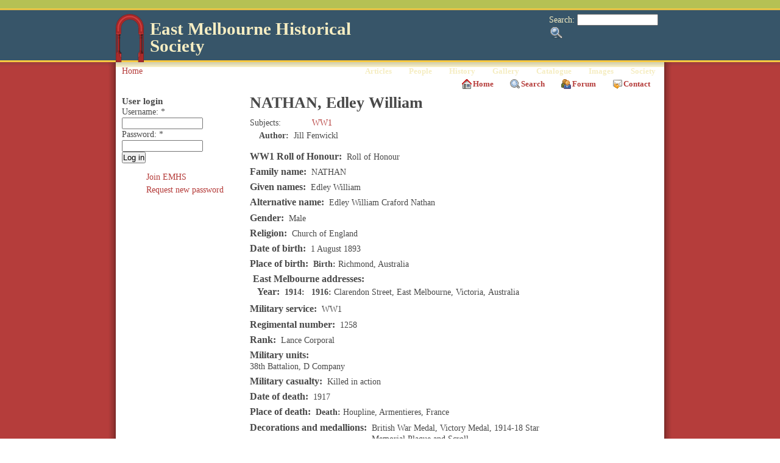

--- FILE ---
content_type: text/html; charset=utf-8
request_url: https://emhs.org.au/biography/nathan/edley_william
body_size: 10199
content:
<!DOCTYPE html PUBLIC "-//W3C//DTD XHTML 1.0 Transitional//EN" "http://www.w3.org/TR/xhtml1/DTD/xhtml1-transitional.dtd">
<html xmlns="http://www.w3.org/1999/xhtml" lang="en" xml:lang="en">
<!-- $Id: page.tpl.php 11 2008-02-21 13:24:51Z bill $ -->
<head>
<meta http-equiv="Content-Type" content="text/html; charset=utf-8" />
  <title>NATHAN, Edley William | East Melbourne Historical Society</title>
  <meta http-equiv="Content-Type" content="text/html; charset=utf-8" />

<!-- Magic Zoom Plus Drupal 6 module version v2.17.2 [v1.6.33:v5.1.16] -->
<script type="text/javascript">window["mgctlbx$Pltm"] = "Drupal 6";</script>
<link type="text/css" href="/sites/all/modules/magiczoomplus/magiczoomplus.css" rel="stylesheet" media="screen" />
<link type="text/css" href="/sites/all/modules/magiczoomplus/magiczoomplus.module.css" rel="stylesheet" media="screen" />
<script type="text/javascript" src="/sites/all/modules/magiczoomplus/magiczoomplus.js"></script>
<script type="text/javascript" src="/sites/all/modules/magiczoomplus/magictoolbox.utils.js"></script>
<script type="text/javascript">
	var mzOptions = {
		'zoomWidth':'100%',
		'zoomHeight':'100%',
		'zoomPosition':'inner',
		'zoomDistance':15,
		'selectorTrigger':'hover',
		'transitionEffect':true,
		'lazyZoom':true,
		'rightClick':false,
		'zoomMode':'zoom',
		'zoomOn':'hover',
		'upscale':true,
		'smoothing':true,
		'variableZoom':true,
		'zoomCaption':'bottom',
		'expand':'fullscreen',
		'expandZoomMode':'zoom',
		'expandZoomOn':'click',
		'expandCaption':true,
		'closeOnClickOutside':true,
		'cssClass':'',
		'hint':'once',
		'textHoverZoomHint':'Hover to zoom',
		'textClickZoomHint':'Click to zoom',
		'textExpandHint':'Click to expand',
		'textBtnClose':'Close',
		'textBtnNext':'Next',
		'textBtnPrev':'Previous'
	}
</script>
<script type="text/javascript">
	var mzMobileOptions = {
		'zoomMode':'zoom',
		'textHoverZoomHint':'Touch to zoom',
		'textClickZoomHint':'Double tap to zoom',
		'textExpandHint':'Tap to expand'
	}
</script>

<script src="https://maps.googleapis.com/maps/api/js?v=3&amp;language=en&amp;sensor=false&amp;key=AIzaSyCHHXj7_krc9Lhk7DM_ppMEhPMiPSi9xo4" type="text/javascript"></script>
<link rel="shortcut icon" href="/sites/all/themes/emhs/images/favicon.ico" type="image/x-icon" />
  
<style type="text/css" media="all">
  @import "/modules/book/book.css?6";
  @import "/modules/node/node.css?6";
  @import "/modules/system/defaults.css?6";
  @import "/modules/system/system.css?6";
  @import "/modules/system/system-menus.css?6";
  @import "/modules/user/user.css?6";
  @import "/sites/all/modules/cck/theme/content-module.css?6";
  @import "/sites/all/modules/ctools/css/ctools.css?6";
  @import "/sites/all/modules/date/date.css?6";
  @import "/sites/all/modules/date/date_popup/themes/datepicker.css?6";
  @import "/sites/all/modules/date/date_popup/themes/jquery.timeentry.css?6";
  @import "/sites/all/modules/filefield/filefield.css?6";
  @import "/sites/all/modules/footnotes/footnotes.css?6";
  @import "/sites/all/modules/google_cse/google_cse.css?6";
  @import "/sites/all/modules/img_assist/img_assist.css?6";
  @import "/sites/all/modules/lightbox2/css/lightbox.css?6";
  @import "/sites/all/modules/sitedoc/sitedoc.css?6";
  @import "/sites/all/modules/upgrade_status/upgrade_assist/upgrade_assist.css?6";
  @import "/modules/forum/forum.css?6";
  @import "/sites/all/modules/cck/modules/fieldgroup/fieldgroup.css?6";
  @import "/sites/all/modules/views/css/views.css?6";
  @import "/sites/all/modules/addtoany/addtoany.css?6";
  @import "/sites/all/modules/print/css/printlinks.css?6";
  @import "/sites/all/modules/gmap/gmap.css?6";
  @import "/sites/all/themes/tapestry/style.css?6";
  @import "/sites/all/themes/tapestry/css/modhome.css?6";
</style>
<style type="text/css" media="all">
  @import "/sites/all/themes/tapestry/css/suckerfish.css?6";
  @import "/sites/all/themes/tapestry/emhs.css?6";
</style>

  <script type="text/javascript" src="/sites/all/modules/jquery_update/replace/jquery.min.js?6"></script>
<script type="text/javascript" src="/misc/drupal.js?6"></script>
<script type="text/javascript" src="/sites/all/modules/ajax_load/ajax_load.js?6"></script>
<script type="text/javascript" src="/sites/all/modules/img_assist/img_assist.js?6"></script>
<script type="text/javascript" src="/sites/all/modules/jquery_plugin/jquery.metadata.min.js?6"></script>
<script type="text/javascript" src="/sites/all/modules/jquery_plugin/jquery.maphilight.min.js?6"></script>
<script type="text/javascript" src="/sites/all/modules/lightbox2/js/lightbox.js?6"></script>
<script type="text/javascript" src="/sites/all/modules/spamspan/spamspan.compressed.js?6"></script>
<script type="text/javascript" src="/sites/all/modules/gmap/js/gmap.js?6"></script>
<script type="text/javascript" src="/sites/all/modules/gmap/js/marker.js?6"></script>
<script type="text/javascript" src="/sites/all/modules/gmap/js/highlight.js?6"></script>
<script type="text/javascript" src="/sites/all/modules/gmap/js/gmap_marker.js?6"></script>
<script type="text/javascript" src="/sites/all/modules/gmap/js/poly.js?6"></script>
<script type="text/javascript" src="/sites/default/misc/gmap/gmap_markers.js?6"></script>
<script type="text/javascript" src="/sites/all/modules/gmap/js/icon.js?6"></script>
<script type="text/javascript" src="/sites/all/modules/gmap/js/markerloader_static.js?6"></script>
<script type="text/javascript">
<!--//--><![CDATA[//><!--
jQuery.extend(Drupal.settings, { "basePath": "/", "lightbox2": { "rtl": 0, "file_path": "/(\\w\\w/)system/files", "default_image": "/sites/all/modules/lightbox2/images/brokenimage.jpg", "border_size": 10, "font_color": "555", "box_color": "fff", "top_position": "", "overlay_opacity": "0.8", "overlay_color": "000", "disable_close_click": 1, "resize_sequence": 0, "resize_speed": 400, "fade_in_speed": 400, "slide_down_speed": 600, "use_alt_layout": 0, "disable_resize": 0, "disable_zoom": 0, "force_show_nav": 0, "show_caption": 1, "loop_items": 1, "node_link_text": "View Image Details", "node_link_target": 0, "image_count": "Image !current of !total", "video_count": "Video !current of !total", "page_count": "Page !current of !total", "lite_press_x_close": "press \x3ca href=\"#\" onclick=\"hideLightbox(); return FALSE;\"\x3e\x3ckbd\x3ex\x3c/kbd\x3e\x3c/a\x3e to close", "download_link_text": "", "enable_login": false, "enable_contact": false, "keys_close": "c x 27", "keys_previous": "p 37", "keys_next": "n 39", "keys_zoom": "z", "keys_play_pause": "32", "display_image_size": "", "image_node_sizes": "()", "trigger_lightbox_classes": "", "trigger_lightbox_group_classes": "", "trigger_slideshow_classes": "", "trigger_lightframe_classes": "", "trigger_lightframe_group_classes": "", "custom_class_handler": 0, "custom_trigger_classes": "", "disable_for_gallery_lists": 1, "disable_for_acidfree_gallery_lists": true, "enable_acidfree_videos": true, "slideshow_interval": 5000, "slideshow_automatic_start": 0, "slideshow_automatic_exit": 1, "show_play_pause": 1, "pause_on_next_click": 0, "pause_on_previous_click": 1, "loop_slides": 0, "iframe_width": 600, "iframe_height": 600, "iframe_border": 1, "enable_video": 0 }, "spamspan": { "m": "spamspan", "u": "u", "d": "d", "h": "h", "t": "t" }, "gmap_markermanager": [  ], "gmap": { "nodemap": { "width": "400px", "height": "400px", "zoom": 15, "maxzoom": "16", "controltype": "Small", "align": "None", "maptype": "Map", "mtc": "standard", "baselayers": { "Map": 1, "Satellite": 1, "Hybrid": 1 }, "styles": { "line_default": [ "0000ff", "5", "45", "", "" ], "poly_default": [ "000000", "3", "25", "ff0000", "45" ], "highlight_color": "" }, "line_colors": [ "#00cc00", "#ff0000", "#0000ff" ], "behavior": { "locpick": false, "nodrag": 0, "nokeyboard": 0, "nomousezoom": 0, "nocontzoom": 0, "autozoom": 1, "dynmarkers": 0, "overview": 0, "collapsehack": 0, "scale": 1, "extramarkerevents": false, "clickableshapes": false, "googlebar": 0, "highlight": 0 }, "markermode": "1", "id": "nodemap", "longitude": "144.983223", "latitude": "-37.812726", "markers": [ { "latitude": "-37.812726", "longitude": "144.983223", "markername": "alt small blue", "offset": 0, "opts": { "title": "1916" } }, { "latitude": "-37.812726", "longitude": "144.983223", "markername": "alt small blue", "offset": 1, "opts": { "title": "1916" } }, { "latitude": "-37.809902", "longitude": "144.992981", "markername": "alt small blue", "offset": 2, "opts": { "title": "Birth" } } ] } }, "CToolsUrlIsAjaxTrusted": { "/biography/nathan/edley_william?destination=node%2F10826": true, "/biography/nathan/edley_william": true } });
//--><!]]>
</script>
<script type="text/javascript">
<!--//--><![CDATA[//><!--
(function ($) {
Drupal.behaviors.jq_maphilight = function(context, settings) {
$.fn.maphilight.defaults = {
fill: true,
fillColor: 'ffffff',
fillOpacity: 0.3,
stroke: true,
strokeColor: 'D51910',
strokeOpacity: 0.7,
strokeWidth: 1,
fade: false,
alwaysOn: false,
neverOn: false,
groupBy: false};
$('img[usemap]').maphilight();
}})(jQuery);
//--><!]]>
</script>
<script type="text/javascript">
<!--//--><![CDATA[//><!--
var a2a_config=a2a_config||{},da2a={done:false,html_done:false,script_ready:false,script_load:function(){var a=document.createElement('script'),s=document.getElementsByTagName('script')[0];a.type='text/javascript';a.async=true;a.src='https://static.addtoany.com/menu/page.js';s.parentNode.insertBefore(a,s);da2a.script_load=function(){};},script_onready:function(){da2a.script_ready=true;if(da2a.html_done)da2a.init();},init:function(){for(var i=0,el,target,targets=da2a.targets,length=targets.length;i<length;i++){el=document.getElementById('da2a_'+(i+1));target=targets[i];a2a_config.linkname=target.title;a2a_config.linkurl=target.url;if(el)a2a.init('page',{target:el});da2a.done=true;}}};a2a_config.tracking_callback=['ready',da2a.script_onready];var a2a_config = a2a_config || {};
a2a_config.num_services = 6;
a2a_config.prioritize = ["facebook", "twitter", "linkedin", "connotea", "delicious", "google_bookmarks"];
a2a_config.orientation = "up";
a2a_config.track_links = 'ga';
a2a_config.no_3p = 1;

//--><!]]>
</script>
  <style type="text/css" media="print">@import "/sites/all/themes/tapestry/print.css";</style>
  <script type="text/javascript"> </script>
	<style type="text/css">
		#banner, #container, #headercontainer, #header-region-container, #footer-region-container, #suckerfish-container { 
			width: 900px;
		}
		#page-right, #round-right {
			width: 924px;
		}
        #sidebar-left {
			width: 0px;
		}

        #sidebar-right {
			width: 0px;
		}
        #sidebar-outside {
			width: 210px;
		}
		#inside-content {
			width: 690px;
		}
		#mainContent { 
			width: 670px;
			padding-left: 10px;
			padding-right: 10px;
		}
		#round-container { 
			width: 862px;
		}
	</style>

	<style type="text/css">
		body {
			font-family : Georgia, "Times New Roman", Times, serif;
		}
	</style>


<!--[if lte IE 6]>
<style type="text/css" media="all">@import "/sites/all/themes/tapestry/css/ie6.css";</style>
<![endif]-->


<style type="text/css" media="all">@import "/sites/all/themes/tapestry/css/icons.css";</style>


<script type="text/javascript" src="https://emhs.org.au/sites/all/themes/tapestry/js/pickstyle.js"></script>
<script type="text/javascript" src="https://emhs.org.au/sites/all/themes/tapestry/js/pickicons.js"></script>

</head>

<body>
  <div id="leaderboard">
    </div>

  <div id="header">
   <div id="headercontainer" class="clear-block">
          <div class="site-logo">
        <a href="/" title="Home"><img src="/sites/all/themes/emhs/images/logo_red.png" alt="Home" /></a>
      </div>
	    <form action="/biography/nathan/edley_william"  accept-charset="UTF-8" method="post" id="search-theme-form">
<div><div id="search" class="container-inline">
  <div class="form-item" id="edit-search-theme-form-1-wrapper">
 <label for="edit-search-theme-form-1">Search: </label>
 <input type="text" maxlength="128" name="search_theme_form" id="edit-search-theme-form-1" size="15" value="" title="Enter the terms you wish to search for." class="form-text" />
</div>
<input type="submit" name="op" id="edit-submit-1" value="Search"  class="form-submit" />
<input type="hidden" name="form_build_id" id="form-aucuBWM5qwAjrScqmXwaUDbgvxLfubRA8y2RMrug1oA" value="form-aucuBWM5qwAjrScqmXwaUDbgvxLfubRA8y2RMrug1oA"  />
<input type="hidden" name="form_id" id="edit-search-theme-form" value="search_theme_form"  />
</div>

</div></form>
      
          <h1 class='site-name'><a href="/" title="Home">East Melbourne Historical Society</a></h1>
        		

    <div class="clear-block" style="line-height:0;"></div>
  <div id="suckerfish-container"><div id="suckerfishmenu"><div id="block-menu-menu-drop-down-menu" class="block block-menu unstyled-block">

  <h2>Drop-down menu</h2>

  <div class="content"><ul class="menu"><li class="leaf first item-articles"><a href="/articles">Articles</a></li>
<li class="expanded item-people"><a href="/people" title="">People</a><ul class="menu"><li class="leaf first item-notable_women"><a href="/biographies/notable_women" title="Notable Women of East Melbourne">Notable Women</a></li>
<li class="leaf item-ww1_soldiers_and_nurses"><a href="/people/ww1" title="WW1 servicemen and women">WW1 soldiers and nurses</a></li>
<li class="leaf last item-ww1_nurses"><a href="/people/ww1/nurses" title="WW1 servicemen and women">WW1 nurses</a></li>
</ul></li>
<li class="expanded item-history"><a href="/history" title="History of East Melbourne">History</a><ul class="menu"><li class="leaf first item-milestones"><a href="/history/milestones" title="Milestones">Milestones</a></li>
<li class="collapsed item-buildings"><a href="/history/building_histories" title="Building history database">Buildings</a></li>
<li class="leaf item-community"><a href="/history/community" title="Stories">Community</a></li>
<li class="leaf last item-people"><a href="/history/people" title="People of East Melbourne">People</a></li>
</ul></li>
<li class="expanded item-gallery"><a href="/gallery" title="Pictures of East Melbourne">Gallery</a><ul class="menu"><li class="leaf first item-maps"><a href="/gallery/maps" title="Maps of East Melbourne">Maps</a></li>
<li class="leaf item-mmbw_plans"><a href="/gallery/mmbw_plans" title="MMBW Plans of East Melbourne 1895-1900">MMBW plans</a></li>
<li class="leaf item-abortion_battles"><a href="/gallery/abortion_battles" title="The fight to legalise abortion in Victoria">Abortion battles</a></li>
<li class="leaf item-bishopscourt"><a href="/gallery/bishopscourt" title="Bishopscourt at the time of Archbishop Frank Woods">Bishopscourt</a></li>
<li class="leaf item-bishopscourt_garden"><a href="/gallery/bishopscourt_garden" title="From Helen Page&#039;s album">Bishopscourt garden</a></li>
<li class="leaf item-bomb_shelter"><a href="/gallery/bomb_shelter" title="WW2 bomb shelter in East Melbourne">Bomb shelter</a></li>
<li class="leaf item-buildings"><a href="/gallery/buildings" title="Buildings in East Melbourne">Buildings</a></li>
<li class="leaf item-cairns_memorial_church"><a href="/gallery/cairns_memorial_church" title="Dr Adam Cairns and Cairns Memorial Church">Cairns Memorial Church</a></li>
<li class="leaf item-early_melbourne"><a href="/gallery/early_melbourne" title="Foundation of Melbourne and East Melbourne">Early Melbourne</a></li>
<li class="leaf item-football"><a href="/gallery/football" title="History of Australian Rules Football">Football</a></li>
<li class="leaf item-jean_campbell"><a href="/gallery/jean_campbell" title="Novelist Jean McNeil Campbell">Jean Campbell</a></li>
<li class="leaf item-lanes"><a href="/gallery/lanes" title="Lanes of East Melbourne">Lanes</a></li>
<li class="expanded item-margaret_mclean"><a href="/gallery/margaret_mclean" title="Margaret McLean and women&#039;s suffrage">Margaret McLean</a><ul class="menu"><li class="leaf first item-family_and_home"><a href="/gallery/margaret_mclean/family_and_home" title="McLean family and Torloisk">Family and home</a></li>
<li class="leaf item-female_suffrage"><a href="/gallery/margaret_mclean/female_suffrage" title="Margaret McLean and the suffrage petition">Female suffrage</a></li>
<li class="leaf item-clippings_-_australia"><a href="/gallery/margaret_mclean/clippings_-_australia" title="Women&#039;s suffrage in Australia">Clippings - Australia</a></li>
<li class="leaf item-clippings_-_britain"><a href="/gallery/margaret_mclean/clippings_-_britain" title="Women&#039;s suffrage in Great Britain">Clippings - Britain</a></li>
<li class="leaf last item-clippings_-_usa"><a href="/gallery/margaret_mclean/clippings_-_usa" title="Women&#039;s suffrage in the USA">Clippings - USA</a></li>
</ul></li>
<li class="leaf item-personalities"><a href="/gallery/people" title="People of East Melbourne">Personalities</a></li>
<li class="expanded item-yarra_park"><a href="/gallery/yarra_park" title="History of Yarra Park">Yarra Park</a><ul class="menu"><li class="leaf first item-history"><a href="/gallery/yarra_park/history" title="Pictorial History of Yarra Park">History</a></li>
<li class="leaf last item-desecration"><a href="/gallery/yarra_park/desecration" title="Devastation of Historic Yarra Park">Desecration</a></li>
</ul></li>
<li class="leaf last item-yarra_river"><a href="/gallery/yarra_river" title="History of the Yarra River">Yarra River</a></li>
</ul></li>
<li class="expanded item-catalogue"><a href="/catalogue" title="East Melbourne Historical Society Catalogue">Catalogue</a><ul class="menu"><li class="leaf first item-browse_and_search"><a href="/catalogue" title="Browse and Search the EMHS Catalogue">Browse and Search</a></li>
<li class="leaf item-catalogue_table_view"><a href="/catalogue/table_view" title="Catalogue table view">Catalogue table view</a></li>
<li class="leaf last item-site_images"><a href="/images" title="Browse all site images">Site images</a></li>
</ul></li>
<li class="leaf item-images"><a href="/images" title="Browse all images on the site">Images</a></li>
<li class="expanded last item-society"><a href="/society" title="Society">Society</a><ul class="menu"><li class="leaf first item-activities"><a href="/society/activities" title="Activities">Activities</a></li>
<li class="leaf item-newsletters"><a href="/society/newsletters" title="Archive of EHMS Newsletters">Newsletters</a></li>
<li class="expanded item-tributes"><a href="/tributes">Tributes</a><ul class="menu"><li class="leaf first item-john_barrie_wykes"><a href="/tributes/wykes/john_barrie" title="In Memoriam - John Barrie Wykes">John Barrie Wykes</a></li>
<li class="leaf last item-wynne_mcgrath"><a href="/tributes/mcgrath/wynne" title="In Memoriam Wynne McGrath">Wynne McGrath</a></li>
</ul></li>
<li class="expanded item-publications"><a href="/society/publications" title="Publications of the East Melbourne Historical Society">Publications</a><ul class="menu"><li class="leaf first item-heritage_matters"><a href="/society/publications/heritage_matters" title="Heritage Matters: Seventy Years of the East Melbourne Group 1953-2023">Heritage Matters</a></li>
<li class="leaf last item-what&#039;s_in_a_name"><a href="/society/publications/whats_name_lanes_east_melbourne" title="What&#039;s in a Name? The Lanes of East Melbourne">What&#039;s in a Name</a></li>
</ul></li>
<li class="leaf last item-about"><a href="/society/about_east_melbourne_historical_society" title="About the East Melbourne Historical Society">About</a></li>
</ul></li>
</ul></div>
</div>
</div></div>
     </div>
  </div>
  <div id="header-bottom" class="clear-block"></div>
  
  
<div id="outer-container">
<div id="page-right">
<div id="page-left">

         
  <div id="container">


                            <div id="breadcrumb">
               <div class="breadcrumb"><a href="/">Home</a></div>			 </div>
               
        <div id="primary"> <ul class="menu"><ul class="menu"><li class="leaf first item-home"><a href="/" title="Home page">Home</a></li>
<li class="leaf item-search"><a href="/search" title="">Search</a></li>
<li class="leaf item-forum"><a href="/forum" title="Discussion forums">Forum</a></li>
<li class="leaf last item-contact"><a href="/contact" title="Contact the East Melbourne Historical Society">Contact</a></li>
</ul></ul> </div>
    <div class="clear-block"></div>

<div id="inside-content">

              <div class="clear-block">
	  <div id="mainContent">
      


        <h1 class="title">NATHAN, Edley William</h1>
        <div class="tabs"></div>
                        <div id="node-10826" class="node clear-block">



  <div class="meta">
  
  <div class="view view-inline-street-addresses view-id-inline_street_addresses view-display-id-block_1 inline-street-addresses view-dom-id-025d4307b1b33f711743af1250d5444d">
    
  
  
  
  
  
  
  
  
</div><div class="view view-taxonomy-links-vocab-build-names view-id-taxonomy_links_vocab_build_names view-display-id-block_1 taxonomy-links-vocab-terms view-dom-id-1b3f05e55834a5c87afbe60b82ab5abf">
    
  
  
  
  
  
  
  
  
</div><div class="view view-taxonomy-links-vocab-surnames view-id-taxonomy_links_vocab_surnames view-display-id-block_1 taxonomy-links-vocab-terms view-dom-id-de6ee56bacaa1cb381a53cbd2ed1aea4">
    
  
  
  
  
  
  
  
  
</div><div class="view view-taxonomy-links-vocab-subjects view-id-taxonomy_links_vocab_subjects view-display-id-block_1 taxonomy-links-vocab-terms view-dom-id-f134c35880ecf3090215e79a85a7eda7">
    
  
  
      <div class="view-content">
      <div class="item-list">      <h3>Subjects</h3>
    <ul>          <li class="views-row views-row-1 views-row-odd views-row-first views-row-last">  
  <span class="views-field views-field-name-1">        <span class="field-content"><a href="/taxonomy/term/10089">WW1</a></span>  </span></li>
      </ul></div>    </div>
  
  
  
  
  
  
</div><div class="view view-taxonomy-links-vocab-topics view-id-taxonomy_links_vocab_topics view-display-id-block_1 taxonomy-links-vocab-terms view-dom-id-32854d7e083d4b8a27aa1305282ee6b0">
    
  
  
  
  
  
  
  
  
</div><div class="view view-taxonomy-links-vocab-decade view-id-taxonomy_links_vocab_decade view-display-id-block_1 taxonomy-links-vocab-terms view-dom-id-ff3038fa022fa1f190b99529e876e9bc">
    
  
  
  
  
  
  
  
  
</div>  </div>

  <div class="content">
    <fieldset class="fieldgroup group-people-authoring"><div class="field field-type-text field-field-people-author">
    <div class="field-items">
            <div class="field-item odd">
                      <div class="field-label-inline-first">
              Author:&nbsp;</div>
                    Jill Fenwickl        </div>
        </div>
</div>
</fieldset>
<div class="field field-type-text field-field-honour-roll">
    <div class="field-items">
            <div class="field-item odd">
                      <div class="field-label-inline-first">
              WW1 Roll of Honour:&nbsp;</div>
                    Roll of Honour        </div>
        </div>
</div>
<div class="field field-type-text field-field-family-name">
    <div class="field-items">
            <div class="field-item odd">
                      <div class="field-label-inline-first">
              Family name:&nbsp;</div>
                    NATHAN        </div>
        </div>
</div>
<div class="field field-type-text field-field-given-names">
    <div class="field-items">
            <div class="field-item odd">
                      <div class="field-label-inline-first">
              Given names:&nbsp;</div>
                    Edley William        </div>
        </div>
</div>
<div class="field field-type-text field-field-alternative-name">
    <div class="field-items">
            <div class="field-item odd">
                      <div class="field-label-inline-first">
              Alternative name:&nbsp;</div>
                    Edley William Craford Nathan        </div>
        </div>
</div>
<div class="field field-type-text field-field-gender">
    <div class="field-items">
            <div class="field-item odd">
                      <div class="field-label-inline-first">
              Gender:&nbsp;</div>
                    Male        </div>
        </div>
</div>
<div class="field field-type-text field-field-religion">
    <div class="field-items">
            <div class="field-item odd">
                      <div class="field-label-inline-first">
              Religion:&nbsp;</div>
                    Church of England        </div>
        </div>
</div>
<div class="field field-type-date field-field-birth-date">
    <div class="field-items">
            <div class="field-item odd">
                      <div class="field-label-inline-first">
              Date of birth:&nbsp;</div>
                    <span class="date-display-single">1 August 1893</span>        </div>
        </div>
</div>
<div class="field field-type-location field-field-birth-place">
    <div class="field-items">
            <div class="field-item odd">
                      <div class="field-label-inline-first">
              Place of birth:&nbsp;</div>
                    <div class="location vcard">
  <div class="adr">
          <span class="fn">Birth</span>
        <span class="locality">Richmond</span><div class="country-name">, Australia</div>                                       <span class="geo"><abbr class="latitude" title="-37.809902">37° 48' 35.6472" S</abbr>, <abbr class="longitude" title="144.992981">144° 59' 34.7316" E</abbr></span>
            </div>
  </div>
        </div>
        </div>
</div>
<fieldset class="fieldgroup group-address"><legend>East Melbourne addresses</legend><div class="field field-type-date field-field-address-year">
    <div class="field-items">
            <div class="field-item odd">
                      <div class="field-label-inline-first">
              Year:&nbsp;</div>
                    <span class="date-display-single">1914</span>        </div>
        </div>
</div>
<div class="field field-type-location field-field-address">
    <div class="field-items">
            <div class="field-item odd">
                    <div class="location vcard">
  <div class="adr">
          <span class="fn">1916</span>
        <div class="street-address">Clarendon Street</div>, <span class="locality">East Melbourne</span>, <span class="region">Victoria</span><div class="country-name">, Australia</div>                                       <span class="geo"><abbr class="latitude" title="-37.812726">37° 48' 45.8136" S</abbr>, <abbr class="longitude" title="144.983223">144° 58' 59.6028" E</abbr></span>
            </div>
  </div>
        </div>
        </div>
</div>
</fieldset>
<div class="field field-type-text field-field-military-service">
    <div class="field-items">
            <div class="field-item odd">
                      <div class="field-label-inline-first">
              Military service:&nbsp;</div>
                    WW1        </div>
        </div>
</div>
<div class="field field-type-text field-field-military-service-number">
    <div class="field-items">
            <div class="field-item odd">
                      <div class="field-label-inline-first">
              Regimental number:&nbsp;</div>
                    1258        </div>
        </div>
</div>
<div class="field field-type-text field-field-military-rank">
    <div class="field-items">
            <div class="field-item odd">
                      <div class="field-label-inline-first">
              Rank:&nbsp;</div>
                    Lance Corporal        </div>
        </div>
</div>
<div class="field field-type-text field-field-military-unit">
      <div class="field-label">Military units:&nbsp;</div>
    <div class="field-items">
            <div class="field-item odd">
                    38th Battalion, D Company        </div>
        </div>
</div>
<div class="field field-type-text field-field-military-casualty">
    <div class="field-items">
            <div class="field-item odd">
                      <div class="field-label-inline-first">
              Military casualty:&nbsp;</div>
                    Killed in action        </div>
        </div>
</div>
<div class="field field-type-date field-field-death-date">
    <div class="field-items">
            <div class="field-item odd">
                      <div class="field-label-inline-first">
              Date of death:&nbsp;</div>
                    <span class="date-display-single">1917</span>        </div>
        </div>
</div>
<div class="field field-type-location field-field-death-place">
    <div class="field-items">
            <div class="field-item odd">
                      <div class="field-label-inline-first">
              Place of death:&nbsp;</div>
                    <div class="location vcard">
  <div class="adr">
          <span class="fn">Death</span>
        <span class="locality">Houpline, Armentieres</span><div class="country-name">, France</div>                                     </div>
  </div>
        </div>
        </div>
</div>
<div class="field field-type-text field-field-decorations">
    <div class="field-items">
            <div class="field-item odd">
                      <div class="field-label-inline-first">
              Decorations and medallions:&nbsp;</div>
                    British War Medal, Victory Medal, 1914-18 Star        </div>
              <div class="field-item even">
                      <div class="field-label-inline">
              Decorations and medallions:&nbsp;</div>
                    Memorial Plaque and Scroll        </div>
        </div>
</div>
<div class="field field-type-text field-field-biographical-notes">
      <div class="field-label">Biographical notes:&nbsp;</div>
    <div class="field-items">
            <div class="field-item odd">
                    <p>Edley William Nathan enlisted on 3 February, 1916. He was the younger son of &nbsp;Simeon and Emma (nee Aplin) Nathan, and he one brother, Harold, and three sisters, Eliza, Lilian and Stella. His father appears to be the owner of Paterson&#39;s Pty Ltd. Complete Home Furnishers of 152-154 Bourke St., Melbourne, a store which burnt down in 1929. Edley Nathan was a salesman, living in Clrendon St, East Melbourne, and most probably worked for his father.</p>
<p>He was sent for training to Bendigo on 6 June, 1916, and attached to D Company, 38th Battalion. They embarked from Melbourne on HMAT&nbsp;<em>Runic&nbsp;</em>A54 on 20 June, docking at Plymouth, England, on 10 August. From here, they were sent to Lark Hill for further training. and on 24 September, Edley Nathan was admitted to hospitla, suffering from measles. he was discharged from the 10 Field Ambulance at Lark Hill on 14 October and on 22 November, the battalion was sent overseas to France. They moved into the front line trenches on 1 December, 1916,in bitter winter weather and spent the next months raiding enemy trenches. Again, Edley Nathan became ill. On his service record it gives his illness as &#39;teacheitis&#39;, but it is more probably tracheitis, an upper respiratory illness, characterised by high temperatures, a hacking cough aand a &#39;crowing sound on inhaling&#39;. He was first sent to the No. 2 Australian Casualty Clearing Station on 9 December, then moved on 18 December to the 7th General Hospital before moving again on 23 December to the Canadian Casualty Clearing Station.&nbsp;</p>
<p>Edley Nathan rejoined his battalion on 12 January, 1917. On 26 January, he was made temporary Coropral, then Lance Corporal on 23 February. he was killed in action at Armentieres on 22 April, 1917.</p>
<p>A number of soldiers gave evidence in writing of his fate to the Board of Enquiry. Sergeant Rook, 1293, 38th Battalion, 13/8/1917:&nbsp;<em>I was in the same Coy. and I helped to pick up his remains at Houpline. He was buried at Bon Jean Cemetery at Erquingham, a suburb of Armentieres. he was a Corporal in the same platoon and we were great pals. There was no physical property found on his remains. He was very popular with all.</em></p>
<p>Private T.A. Green 1845, 38th Battalion 17/8/1917:&nbsp;<em>We were holding the line at Armentieres in April. Nathan was in an isolated position on Q7 Gap Houp lines. A &#39;Hinren (?) Werfer&#39; &nbsp;landed practically on top of him. He was buried in the Rue Sadi Carnot Cemetery by Chaplain Best. I was fond of Nathan and asked the Chaplain about him. Nathan belonged to D Coy., XV PLatoon. He came from St. Kilda.</em></p>
<p>Private J.A. Lees 2592, 23/8/ 1917 :&nbsp;<em>... he was blown to pieces at Houp Lines on April 20, 1917. The remains were gathered up and buried</em>&nbsp;. S<em>tretcher Bearer S. Gode of 36th battalion went out and collected the remains.</em></p>
<p><span>He was also remembered at home in three notices from The Argus. The first was from his father on Monday, 7 May, on p.1:&nbsp;</span><em>Nathan: Killed in action on 20th April, Corp. Edley William, younger son of Simeon and Emma Nathan, brother of Mrs. E. Burbrick, Mrs. D.S. Bain, Harold and Stella. (Inserted by Simeon Nathan, Oriental Hotel, Collins St., Melbourne)</em></p>
<p>The second was on Saturday, 12 May, 1917, p. 13:&nbsp;<em>On 20th April, 1917, killed in action in France, Corporal Edley W. Nathan. One of the best. For King and country - (inserted by the employees, of Paterson&#39;s Pty. Ltd., 173 Smith St., Fitzroy.)&nbsp;</em></p>
<p>The third notice granted probate of Edley Nathan&#39;s estate to Simeon Nathan and was placed on Saturday, 29 September, 1917.</p>
<p>Edley Nathan was buried at Cite Bon Jean Military Cemetery, Armentieres, Lille, Pas de Nord Calais, France. He is remembered in the Roll of Honour Cards 145 and on Panel 130 in the Commemorative Area of the Australian War Museum.He was twenty three years old.</p>
        </div>
        </div>
</div>
<div class="field field-type-text field-field-attribution">
      <div class="field-label">Acknowledgments:&nbsp;</div>
    <div class="field-items">
            <div class="field-item odd">
                    <p>Australian War Museum Embarkation Roll, Unit History 38th battalion, Red Cross Files, Roll of Honour</p>
<p>Australian Nataional Archive, Service Record</p>
<p>Trove: The Argus newspaper Monday 7 May, 1917, p.1; Saturday 12 May, 1917, p. 13; Saturday 29 September, 1917, Probate Notice to Simeon Nathan</p>
        </div>
        </div>
</div>
  </div>

  <div class="node-location-block">
<div class="field-label">Location map:</div>
<div class="content"><div style="width: 400px; height: 400px;" id="gmap-nodemap-gmap0" class="gmap-control gmap-gmap gmap gmap-map gmap-nodemap-gmap">Javascript is required to view this map.</div></div>
</div>

  <ul class="links inline"><li class="statistics_counter first"><span>3451 reads</span></li>
<li class="addtoany"><span>
		<a class="da2a_button" href="http://www.addtoany.com/share_save?linkurl=https%3A%2F%2Femhs.org.au%2Fbiography%2Fnathan%2Fedley_william&amp;linkname=NATHAN%2C%20Edley%20William" id="da2a_1"><img src="/sites/all/modules/addtoany/images/share_16_16.png" width="16" height="16" alt="Share this"/></a>
		<script type="text/javascript">
<!--//--><![CDATA[//><!--
da2a.script_load();
//--><!]]>
</script>
		</span></li>
<li class="print_html"><a href="/print/10826" title="Display a printer-friendly version of this page." class="print-page" rel="nofollow"><img src="/sites/all/modules/print/icons/print_icon.gif" alt="Print" title="Print" width="16" height="16" class="print-icon print-icon-margin" />Print</a></li>
<li class="print_mail last"><a href="/printmail/10826" title="Send this page by email." class="print-mail" rel="nofollow"><img src="/sites/all/modules/print/icons/mail_icon.gif" alt="Email" title="Email" width="16" height="16" class="print-icon print-icon-margin" />Email</a></li>
</ul>
  <div class="clear-node"></div>

</div>

	<!-- end #mainContent --></div>
</div>



</div> <!-- /inside-content -->
<div id="sidebar-outside"><div id="block-user-0" class="block block-user unstyled-block">

  <h2>User login</h2>

  <div class="content"><form action="/biography/nathan/edley_william?destination=node%2F10826"  accept-charset="UTF-8" method="post" id="user-login-form">
<div><div class="form-item" id="edit-name-wrapper">
 <label for="edit-name">Username: <span class="form-required" title="This field is required.">*</span></label>
 <input type="text" maxlength="60" name="name" id="edit-name" size="15" value="" class="form-text required" />
</div>
<div class="form-item" id="edit-pass-wrapper">
 <label for="edit-pass">Password: <span class="form-required" title="This field is required.">*</span></label>
 <input type="password" name="pass" id="edit-pass"  maxlength="60"  size="15"  class="form-text required" />
</div>
<input type="submit" name="op" id="edit-submit" value="Log in"  class="form-submit" />
<div class="item-list"><ul><li class="first"><a href="/user/register" title="Join the East Melbourne Historical Society.">Join EMHS</a></li>
<li class="last"><a href="/user/password" title="Request new password via e-mail.">Request new password</a></li>
</ul></div><input type="hidden" name="form_build_id" id="form-0nFVg9qi3VpgI0ADXCgYDVQ_c6YMgCqla9_MxMve7rM" value="form-0nFVg9qi3VpgI0ADXCgYDVQ_c6YMgCqla9_MxMve7rM"  />
<input type="hidden" name="form_id" id="edit-user-login-block" value="user_login_block"  />

</div></form>
</div>
</div>
</div>
<div class="clear-block" style="clear: both;"></div>
<div class="page-bottom clear-block"></div>


  <div id="trailerboard">
  <div id="footer">
                         <div id="footer-region-container" class="clear-block">
    <div id="footer-region" class="clear-block">
                                                                <div id="footer-center" class="width99"><div id="block-menu-secondary-links" class="block block-menu unstyled-block">


  <div class="content"><ul class="menu"><li class="leaf first item-privacy"><a href="/privacy" title="Privacy Policy">Privacy</a></li>
<li class="leaf item-membership"><a href="/user/register" title="Apply for Membership">Membership</a></li>
<li class="leaf item-about"><a href="/society/about_east_melbourne_historical_society" title="About the East Melbourne Historical Society">About</a></li>
<li class="leaf item-contact"><a href="/contact" title="Contact the East Melbourne Historical Society">Contact</a></li>
<li class="leaf last item-guidelines"><a href="/guidelines" title="Guidelines for Authors">Guidelines</a></li>
</ul></div>
</div>
</div>
                                                        </div>
    <!-- /footer-region -->
        </div>
        <!-- /footer-region-container -->
            <!-- end #footer --></div>

  </div>

<!-- end #container --></div>
</div></div>

<div id="round-right">
<div id="round-left">
<div id="round-container">
</div></div></div>

</div>

<script type="text/javascript" src="/sites/all/modules/google_cse/google_cse.js?6"></script>
<script type="text/javascript">
<!--//--><![CDATA[//><!--
jQuery.extend(Drupal.settings, { "googleCSE": { "language": "en" } });
//--><!]]>
</script>
<script type="text/javascript">
<!--//--><![CDATA[//><!--
da2a.targets=[
{title:'NATHAN, Edley William',url:'https://emhs.org.au/biography/nathan/edley_william'}];
da2a.html_done=true;if(da2a.script_ready&&!da2a.done)da2a.init();da2a.script_load();
//--><!]]>
</script>
</body>
</html>


--- FILE ---
content_type: text/css
request_url: https://emhs.org.au/sites/all/themes/tapestry/emhs.css?6
body_size: 23548
content:
/* Custom css file for Tapestry "Modern Home" theme */

/* Note fix .content in three places below */

/*Fix firefox peculiarity:*/

a {outline: none;}

/* To modify icons amend tapestry/css/icon.css */

@import url(http://fonts.googleapis.com/css?family=Open+Sans:regular,italic,700,700italic);

body  {
	font-family: Georgia,"Times New Roman",Times,serif;
}

/* Change body and heading colours from black to grey. And get background colours right.*/

body {
  color: #494949;
  background: #FFFFFF;
}

#container {
  background-color: #ffffff;
}

#mainContrent:after {
  content: "";
  display: table;
  clear: both;
}

/*fix this see line   */

.content {
  width: 100%;
}

h4 {
  margin: 0.5em 0;
}

legend {
  margin-top: 1em;
  font-weight: bold;
  font-size: 1.1em;
}

/* Minimum height for footer */
#footer {
  min-height: 2em;
}

/* secondary links for footer in-line */

#block-menu-secondary-links {
  text-align: center;
  padding: 8px;
  padding-bottom: 2px;
}

#block-menu-secondary-links .content {
  text-align: center;
}

#block-menu-secondary-links .content .menu {
  padding: 0.5em 0.5em 0 0.5em;
  text-align: center;
}

#block-menu-secondary-links .content .menu li {
  border-left: 1px solid #888888;
  padding: 0pt 0.4em 0pt 1.0em;
  display: inline;
  list-style-type: none;
}

#block-menu-secondary-links .content .menu li.first {
  border: none;
}

.secondary-links {
  font-size: 1.0em;
}

#block-menu-secondary-links a,
#block-menu-secondary-links a:link,
#block-menu-secondary-links a:visited,
#block-menu-secondary-links a:hover,
#block-menu-secondary-links .links {
  font-weight: normal;
}

/* Get rid of Tapestry icons and fix sizes and margins */
/* Also add or subtract icons in tapestry/css/icons.css */

blockquote {
  background: none;
  color: #494949;
  font-size: 100%;
  line-height: 100%;
  margin: 10px 40px 10px 40px;
  padding: 0;
}

.sticky {
  border-bottom: none;
}

/* Reformat login block links */

#user-login-form .item-list ul {
  text-align: left;
  margin-top: 1em;
  margin-left: 0;
}

#user-login-form .item-list ul li {
  list-style: none;
  text-align: left;
  margin-left: 0;
}

#user-login-form .item-list ul li.first {
  margin-top: 0.5em;
}

/* Apply heading look-alikes in user registration form */

form#user-register fieldset {
  margin-top: 1em;
}

form#user-register legend {
  font-size: 110%;
  font-weight: bold;
}

/* Reformat site name */

h1.site-name {
  display: block;
  width: 425px;
  line-height: 100%;
}

h1.site-name a:hover {
    text-decoration: none;
}

/* Image assist embedded images and captions */



/* Inserted IMCE images */

img.image-right {
  display: block;
  float: right;
  margin: 5px 0 5px 5px;
}

img.image-left {
  display: block;
  float: left;
  margin: 5px 10px 5px 0;
}

img.image-clear-right {
  display: block;
  float: left;
  clear: right;
  margin: 5px 10px 5px 0;
}

/* Improve spacings between items */

#footer-message {
  padding-top: 1em;
}

/*fix this   */
.content {
  margin-top: 0;
  margin-bottom: 0.5em;
}

.field-field-attribution {
  margin-top: 1em;
}

fieldset {
  margin-bottom: 0.5em;
  padding: 0.2em;
}

/*Modify Tapestry pager spacing*/

.pager li a.link {
  color: #B53D3B;
}

.pager strong, .pager a, .pager a:link, .pager a:visited {
  background-color: #FFFFFF;
  border: none;
}

.pager strong, .pager a, .pager a:link, .pager a:visited {
  font-weight:bold;
  margin:0 0.15em;
}

.pager a:hover {
  text-decoration: underline;
  color: #B53D3B;
}

.pager a, .pager strong.pager-current {
  padding:0.4em 0.2em 0.2em;
}

.pager li a:link, .pager li a.link {
  color: #B53D3B;
}

.item-list ul.pager {
  margin-top: 1em;
  text-align: left;
}

.item-list .pager li {
  padding: 0.2em;
}

.item-list ul li {
  margin: 0 0 0.25em 0.5em;
}

/*Custom pager*/

.clear-custom-pager {
  height: 0.5em;
  clear: both;
  width: 850px;
}

.custom-pager-div {
  margin-top: 0;
  margin-bottom: 0;
}

.content .custom-pager {
  margin-top: 0;
  margin-bottom: 0;
}

ul.custom-pager {
  width: 95%;
}

ul.custom-pager li {
  text-align: left;
  width: 19%;
}

/*  Put left and right double angle quotes before and after the first and last custom pager links respectively.
CSS cannot deal with html entities but requires escaped unicode in the form below.
\00a0 = &nbsp;
\00ab = &laquo;
\00bb = &raquo;
See: http://www.evotech.net/blog/2007/04/named-html-entities-in-numeric-order/
*/

ul.custom-pager li.first a:before {
  content: "\00ab\00a0";
}

ul.custom-pager li.last a:after {
  content: "\00a0\00bb";
}

/*Use this class for elements in FCKeditor body to hide text.*/
/*Defined in sites/all/themes/tapestry/fckstyles.xml*/
/*So that style is visible in pull down modify sites/all/themes/tapestry/fckeditor_style.css*/

.hidden {
  display: none;
}

/* Activity node and view displays */

.field-field-entry-fee .field-label,
.field-field-presenter .field-label {
  font-size: 1em;
  font-weight: normal;
  display: inline;
  margin-left: 0;
  margin-right: 0;
}

.field-field-presenter .field-items{
  display: inline;
  margin-left: 0;
  margin-right: 0;
}

.field-field-presenter .field-items .field-item {
  /*display: inline;*/
  margin-left: 0;
  margin-right: 3em;
}

.field-field-presenter .field-item {
  font-size: 1.2em;
  font-weight: bold;
}

.views-field-field-presenter-value .views-label-field-presenter-value {
  display: inline;
}

.views-field-field-presenter-value .field-content {
  display: inline;
}

.field-field-start, .field-field-finish {
  display: inline;
  margin-left: 0;
  margin-right: 0;
}

.field-field-start .field-label, .field-field-finish .field-label {
  font-size: 1em;
  font-weight: normal;
  display: inline;
  margin-left: 0;
  margin-right: 0;
}

.field-field-start .field-items, .field-field-finish .field-items {
  display: inline;
  margin-left: 0;
  margin-right: 0;
}

.field-field-start .field-items .field-item, .field-field-finish .field-items .field-item {
  display: inline;
  margin-left: 0;
  margin-right: 3em;
}

.field-field-start span.date-display-single {
  font-weight: bold;
}

/*.field-field-location-0 {
  margin-top: 1em;
  margin-bottom: 1em;
}*/

.field-field-location-0 .field-label {
  font-size: 1em;
  font-weight: normal;
  display: inline;
  margin-left: 0;
  margin-right: 0;
}

.field-field-location-0 .field-items {
  display: inline;
  margin-left: 0;
  margin-right: 0;
}

.field-field-location-0 .field-items .field-item {
  display: inline;
  margin-left: 0;
  font-weight: bold;
}

/*.field-field-entry-fee {
  margin-top: 1em;
  margin-bottom: 1em;
}*/

.field-field-entry-fee .field-label {
  font-weight: normal;
  display: inline;
  margin-left: 0;
  margin-right: 0;
}

.field-field-entry-fee .field-items {
  display: inline;
  margin-left: 0;
  margin-right: 0;
}

.field-field-entry-fee .field-items .field-item {
  display: inline;
  margin-left: 0;
}

.view-forthcoming-activities .item-list ul li .views-field-title label {
  display: none;
}

/* News item node and view displays */

.field-field-publication-date .field-label {
  display: inline;
}

.field-field-publication-date .field-items, .field-field-publication-date .field-items .field-item {
  display: inline;
}

.view-recent-news .item-list ul li .views-field-title label {
  display: none;
}

.view-recent-news .item-list ul li .views-field-field-publication-date-value label {
  display: none;
}

.enclose-googlemap {
  border: 1px solid #aaaaaa;
  margin-bottom: 1em;
  float: left;
  clear: right;
}

div.random-minithumbs-array {
  margin: 0;
  padding: 0;
}

span.random-minithumb-container {
  margin: 0;
  padding: 0;
}

/* Captcha styling */

fieldset.captcha img {
  margin-top: 1em;
}

/*Modify Tapestry pager spacing*/

.item-list ul.pager {
  margin-top: 1em;
  text-align: left;
}

.item-list .pager li {
  padding: 0.2em;
}

.item-list ul li {
  margin: 0 0 0.25em 0.5em;
}

/*Views widgets*/

.views-exposed-widget {
  float: left;
  clear: both;
}

.views-exposed-form .views-exposed-widget .form-submit {
  margin-top: 0.5em;
}

.sitedoc_options input, select {
  margin-left: 0;
}

/*Views headings*/

.even th, .even td, .odd th, .odd td {
  background-color: #ffffff;
}

.views-row h2 {
  font-size: 1.2em;
}

/* Building history views */

.view-building-history h4, .view-building-history .vcard, .view-building-history .adr {
  display: inline;
}

.field-field-building-image {
  margin-top: 0.5em;
  margin-bottom: 0.5em;
}


/* Tabs */

ul.primary li a:link, ul.primary li a:visited {
background-color: #d9d9d9;
}

ul.primary li a:hover {
  background-color: #eeeedd;
}

ul.primary li.active a {
background-color: #ffffff;
}

/*Catalogue item node and teaser images  */

.field-field-cat-image .field-items .field-item {
  display: inline;
  margin-right: 0.5em;
}

.cat-image-view {
  float: left;
  clear: both;
  padding: 0;
}

.cat-image-description {
  text-align: center;
  font-weight: bold;
  margin-top: 0.5em;
  margin-bottom: 1em;
}

.cat-image-field-items-clear {
  clear: both;
  height: 0em;
}

/*Building history images*/

.field-field-building-image .field-items .field-item {
  display: inline;
  margin-right: 0.5em;
}

.building-image-view {
  float: left;
  padding: 0;
}

.building-image-description {
  text-align: center;
  font-weight: bold;
  margin-bottom: 1em;
}

.building-image-field-items-clear {
  clear: both;
  height: 0em;
}  

/* Image galleries (Set format in Views to Unformatted to minimise IE problems) */

.view-header .album-description {
  margin-top: 1em;
}

.view-image-gallery .views-row {
  display: inline-block;
  vertical-align: baseline;
  margin-top: 1em;
  margin-right: 0.7em;
  zoom: 1;
  /*display: inline;*/
}

.view-image-gallery .views-row .views-field-image-image {
  width: 150px;
}

.view-image-gallery .views-row .views-field-title {
  width: 150px;
}

/* Building history */

/*.field-item p {
  margin-top: 0;
  margin-bottom: 0;
}*/

/*Locations form*/

fieldset.location .form-item .description {
  display: none;
}

fieldset.location {
  margin-top: 15px;
}

fieldset.location legend {
  font-size: 1.1em;
  font-weight: bold;
}

fieldset.location legend:after {
  content: ":";
  font-weight: bold;
}

/* Locations */

.gmap-location-heading {
  font-size: 1em;
  font-weight: bold;
  display: inline;
}

/*.vcard, .vcard .adr {
  display: block;
}

.vcard .adr .street-address, .vcard .adr .region, .vcard .adr .country-name {
  display: inline;
}

.vcard .adr .region, .vcard .adr .country-name, .vcard .adr .geo {
  display: none;
}*/

.group-address legend {
  font-weight: bold;
}
.group-address legend:after {
  content: ":";
}

.group-address legend {
  padding-left: 0;
}

.group-address .field-field-address-year,
.group-address .field-field-address {
  margin-left: 0.5em;
}

.field-field-address-year .date-display-single {
  font-weight: bold;
}

.field-field-address-year .date-display-single:after {
  content: ":";
}

.field-field-address-year,
.field-field-address,
.field-field-address-year .field-item,
.field-field-address .field-item,
.field-field-address-year .field-items,
.field-field-address .field-items  {
  display: inline;
}

.vcard,
.vcard .adr,
.vcard .adr .fn,
.vcard .adr .street-address,
.vcard .adr .locality,
.vcard .adr .region,
.vcard .adr .country-name {
  display: inline;
}

.vcard .adr .fn {
  font-weight: bold;
}

.vcard .adr .fn:after {
  content: ":";
  font-weight: bold;
}

.vcard .adr .geo {
  display: none;
}

.block-gmap_location .content {
  /*border: 1px solid #aaaaaa;*/
  float: left;
  clear: right;
}

/* googlemaps */
.gmap {
  margin-top: 0.5em;
  margin-bottom: 1em;
  display: block;
}

.gmap-map {
  border: 1px solid #aaaaaa;
}

.gmap-left {
  float:left;
  clear: right;
}

/*Building history locations map*/

.node-location-block .field-label {
  font-weight: bold;
}

#gmap-building_history_gmap-gmap0 {
  /*border: 1px solid #aaaaaa;*/
  margin-top: 1em;
  margin-bottom: 1em;
  float: left;
  clear: right;
}

.gmap_footer {
  width: 600px;
  margin-top: 0.2em;
  margin-bottom: 1em;
}

ul.view_header_list {
  margin-top: 0.1em;
}

/* Catalogue item view */

#edit-field-cat-item-type-value-many-to-one-wrapper #edit-field-cat-item-type-value-many-to-one {
  width: 205px;
}

.field-field-cat-pdf-file .clear-block  {
  display: inline;
}

/*.field-field-cat-pdf-file .field-icon-application-pdf  {
  display: none;
}*/

.views-field-field-cat-item-type-value {
  text-align: left;
}

#edit-keys-wrapper #edit-keys {
  width: 205px;
}

/*.field-field-cat-image .field-item img {
  margin-top: 0.5em;
  margin-bottom: 0.5em;
}*/

/*.cat-image-view img {
  margin-top: 0.5em;
  margin-bottom: 0.5em;
}*/

/*Image inks at bottom of page*/

li a.active {
  color: #B53D3B;
}

/* Taxonomy links */

.print-link {
  padding-bottom: 0;
}

.view-inline-street-addresses h3,
.view-taxonomy-links-vocab-build-names h3,
.view-taxonomy-links-vocab-surnames h3,
.view-taxonomy-links-vocab-subjects h3,
.view-taxonomy-links-vocab-topics h3,
.view-taxonomy-links-vocab-key-subject h3,
.view-taxonomy-links-vocab-decade h3 {
  display: inline;
  font-size: 1em;
  font-weight: normal;
}

.view-inline-street-addresses h3:after,
.view-taxonomy-links-vocab-build-names h3:after,
.view-taxonomy-links-vocab-surnames h3:after,
.view-taxonomy-links-vocab-subjects h3:after,
.view-taxonomy-links-vocab-topics h3:after,
.view-taxonomy-links-vocab-key-subject h3:after,
.view-taxonomy-links-vocab-decade h3:after {
  content: ":";
}

.view-inline-street-addresses ul,
.view-taxonomy-links-vocab-build-names ul,
.view-taxonomy-links-vocab-surnames ul,
.view-taxonomy-links-vocab-subjects ul,
.view-taxonomy-links-vocab-topics ul,
.view-taxonomy-links-vocab-key-subject ul,
.view-taxonomy-links-vocab-decade ul {
  display: inline;
}

.view-inline-street-addresses ul li,
.view-taxonomy-links-vocab-build-names ul li,
.view-taxonomy-links-vocab-surnames ul li,
.view-taxonomy-links-vocab-subjects ul li,
.view-taxonomy-links-vocab-topics ul li,
.view-taxonomy-links-vocab-key-subject ul li,
.view-taxonomy-links-vocab-decade ul li {
  list-style-type: none;
  display: inline;
}

/* Taxonomy links edit */

.taxonomy-super-select-radios {
  padding-top: 0.2em;
}

.taxonomy-super-select-radios .form-item {
  margin-top: 0.2em;
  margin-bottom: 0.2em;
}

.taxonomy-super-select-checkboxes .fieldset-wrapper .form-item label {
  min-width: 4em;
}

/* Recent comments block */
#block-comment-0 .item-list ul, #block-comment-0 .item-list ul li {
  list-style-type: none;
  margin-left: 0;
  padding-left: 0;
}

/*Comment form text alignment*/

#xEditingArea {
  text-align: left;
}

/* Add to Any and print, email links*/

li.print_html, li.print_mail, li.addtoany, li.book_mail, li.book_printer {
  float: right;
  margin-left: 0em;
}

li.addtoany a:after {
  content: " Share";
}

#a2apage_EMAIL {
  display: none !important;
}

#a2apage_BROWSER {
  display: none !important;
}

#a2apage_powered_by {
  display: none !important;
}

/*News item*/

.field-field-publication-date span {
  font-weight: normal;
}

/*Block styles*/

#node-1828 {
  border-bottom: 1px solid #B53D3B;
}

#content-bottom .block > h2:first-child {
  font-size: 140%;
  margin-bottom: 0.5em;
}

div.view-recent-acquisitions div.feed-icon a:before,
div.view-recent-news div.feed-icon a:before,
div.view-forthcoming-activities div.feed-icon a:before {
  content: "Subscribe ";
}

/*Member lists*/

div.view-Function-attendance div.feed-icon,
div.view-member-details div.feed-icon,
div.view-membership-details div.feed-icon,
div.view-membership-list div.feed-icon {
  margin-top: 0.5em;
  margin-bottom: 0.5em;
}

div.view-Function-attendance div.feed-icon a:before,
div.view-member-details div.feed-icon a:before,
div.view-membership-details div.feed-icon a:before,
div.view-membership-list div.feed-icon a:before {
  content: "Download ";
}

div.view-Function-attendance div.feed-icon a:after,
div.view-member-details div.feed-icon a:after,
div.view-membership-details div.feed-icon a:after,
div.view-membership-list div.feed-icon a:after {
  content: " file of this table.";
}

/*External feeds*/

.more-link {
  text-align: left;
}

.more-link a:before {
  content: "Read ";
}

.more-link:after {
  content: " ...";
}

/* Node Comment and Read more links */

.node_read_more a, .comment_add a, .comment_forbidden a {
  background: none !important;
  padding: 0 !important;
}

.node_read_more:after {
  content: " ...";
}

.node_read_more a {
  background: none !important;
  padding: 0 !important;
}

.block ul.links {
  padding-left: 0;
}

ul.links li.first {
  padding-left: 0;
}

/*Hide add comment link in teaser views*/

.view-content ul.links li.comment_add {
  display: none;
}

.view-content ul.links li.comment_forbidden {
  display: none;
}

.view-content ul.links li.node_read_more {
  padding-left: 0;
}

/* Add to any for galleries  */

div.addtoany-links {
  float: right;
  margin-bottom: 1em;
  margin-right: 1em;
}

div.addtoany-links a:after {
  content: " Share";
}

div.gallery-rss-feed {
  float: right;
  margin-bottom: 1em;
  margin-right: 1em;
}

/*Add to any block  */

#block-addtoany-0 {
  border-bottom: none;
}

#block-addtoany-0 #da2a_1 {
  float: right;
  margin-bottom: 1em;
  margin-right: 1em;
}

#block-addtoany-0 #da2a_1:after {
  content: " Share"
}

/*Image links */

ul.links li.image_size__original a:after {
  content: " size image";
}

ul.links li.image_size_preview a:after {
  content: " size image";
}

ul.links li.image_size_illustration {
  display: none;
}

ul.links li.image_size_thumbnail {
  display: none;
}

/*Member lists*/

div.view-member-details div.feed-icon a:before {
  content: "Download ";
}

div.view-member-list div.feed-icon a:before {
  content: "Download ";
}

fieldset.group-member-function legend {
  font-size: 1.1em;
  font-weight: bold;
}

thead.tableHeader-processed {
  background-color: #FDFBF0;
}

/* Classified advertisement text positioning */
.classified-text-align-center {
  text-align: center;
  margin-top: 1em;
  margin-right: 12em;
  margin-bottom: 1em;
  margin-left: 1em;
}

/* ckeditor css over-rides */

.cke_show_borders {
  background-color: #fff;
}

.cke_rcombo td {
  background-color: #fff;
}

/* Read more links after catalogue itema and building hsitory teasers */

span.read-more-link {
  margin-right: 1em;
}

/* Clear node and teaser */
.clear-node {
  clear: both;
}

sup {
  font-size: x-small;
}

/* Footnotes */

.footnotes {
margin-top: 2em;
padding-top: 1em;
margin-bottom: 2em;
border-top: 1px solid #494949;
}

.see-footnote, .footnote-label {
  font-family: "Times New Roman";
  font-weight: bold;;
  font-style: normal;
}

.see_footnote:target,
.footnotes .footnote:target {
  background-color: #F5F1E2; /* Set footnote highlight color to ... */
}
.see_footnote:target {
  border: solid 1px #888888; /* Set border color of highlighted footnote ref to ... */
}

/* Front page blocks */

#block-views-slv_news-block_1,
#block-block-19,
#block-block-17,
#block-comment-0,
#block-views-recent_news-block_1,
#block-aggregator-feed-1,
#block-views-forthcoming_activities-block_1,
#block-views-recent_acquisitions-block_1,
#block-user-3 {
  background-color: #FDFBF0;
  border: 1px solid #E67A7A;
  border-radius: 8px;
}

#block-views-slv_news-block_1,
#block-views-forthcoming_activities-block_1,
#block-views-recent_news-block_1,
#block-views-recent_acquisitions-block_1,
#block-block-19,
#block-block-17,
#block-comment-0,
#block-user-3,
#block-aggregator-feed-1 {
  margin-right: 8px;
  margin-bottom: 8px;
}

/* Node statistics block */

#block-block-17 .statistics-label {
  float: left;
}

#block-block-17 .node-statistics-inline {
  float: right;
  margin-right: 5px;
}

.emhs-site-statistics table {
  border-collapse: collapse;
}

.emhs-site-statistics th {
  border: 0;
  display: none;
}

.emhs-site-statistics td {
  margin: 0;
  padding: 0;
  vertical-align: top;
  font-weight: normal;
  background-color: #FDFBF0;
  border: none;
}

/* Inline statistics blocks */

.inline-statistics {
  width: 15em;
}

.inline-statistics .inline-statistics-label {
  float: left;
}

.ww1-personnel-count-view .view-content {
  float: right;
}

.inline-statistics table {
  border-collapse: collapse;
}

.inline-statistics th {
  border: 0;
  display: none;
}

.inline-statistics td {
  margin: 0;
  padding: 0;
  vertical-align: top;
  font-weight: bold;
  background-color: #FFFFFF;
  border: none;
}

/* Last assigned catalogue item numbers for Authors */

#block-block-18 {
  background-color: #FDFBF0;
  border: 1px solid #E67A7A;
  border-radius: 8px;
  width: 45%;
}

#block-block-18 h2 {
  font-size: 120%;
  margin-bottom: 0.5em;
}

.last-catalogue-numbers-block p {
  margin-bottom: 0;
}

.last-catalogue-numbers-label {
  float: left;
}

.last-catalogue-numbers {
  float: right;
  margin-right: 5px;
}

/*Tables*/

.even th, .even td, .odd th, .odd td {
  background-color: #ffffff;
}

thead.tableHeader-processed {
  background-color: #FDFBF0;
}

td.active {
  background-color: #FDFBF0;
}

/* Hide Add child page link for authors on book pages */

.book_add_child a {
  display: none;
}

.book-navigation {
  margin-top: 8px;
}

/* Person content type */

.page-view-field-field-honour-roll {
  float: right;
  margin-right: 50px;
}

/*.teaser-view-field-field-honour-roll {

}*/

.table-view-field-field-honour-roll {
  margin-left: 20px;
}

.field-field-image .field-items {
  margin: 10px 0;
}

.field-field-image .field-items .field-item {
  width: 150px;
  display: inline-block;
  margin: 0 10px 10px 0;
}

/* fields */

.field-items {
  margin-bottom: 0.5em;
}

.field-label-inline-first,
.field-label-inline,
.field-label {
  font-size: 1.1em;
}

.group-address legend {
  font-size: 1.1em;
}

.location .fn {
 font-size: 1em;
}

.content .group-people-authoring legend {
  font-size: 1.1em;
  font-weight: bold;
}

.field-field-people-author .field-label-inline-first,
.field-field-people-bio-status .field-label-inline-first,
.field-field-exhibition-quality .field-label-inline-first {
  font-size: 1em;
  margin-left: 10px;
}

/* text align classes for views */

.right-align {
  text-align: right;
}

.left-align {
  text-align: left;
}

.center-align {
   text-align: center;
}

/* WW1 images */

.view-ww1-images .view-content .views-row {
  display: inline-block;
  width: 150px;
  margin-bottom: 20px;
  margin-right: 10px;
}

/*.view-site-images .views-row {
  float: left;
  margin-top: 10px;
  margin-right: 10px;
  margin-bottom: 10px;
}*/

.view-site-images .image-box {
  display: inline-block;
  vertical-align: baseline;
  margin-top: 1em;
  margin-right: 0.7em;
  zoom: 1;  
}

.view-site-images .views-row .image-box img {
  padding: 5px;
}

.view-site-images .views-row .views-field-title {
  width: 150px;
}

.webform-component {
    margin-bottom: 20px;
}

.webform-component .description {
    margin: 10px 0;
}

/* Buttons */

.button-link,
.comment-reply a {
  cursor: pointer;
  padding: 2px 10px;
  margin: 5px;
  font-family: 'Droid Sans';
  font-weight: normal;
  color: #555 !important;
  text-decoration: none;
  font-size: 1em;
  border: solid 1px #B53D3B;
  border-radius: 4px;
  background: #bbc7e5 url("/images/button-00.png") repeat-x center;
}

.button-link:link,
.button-link:visited,
.comment-reply a:visited {
  text-decoration: none;
  color: #F5EDC2;
}

.button-link:hover,
.comment-reply a:hover {
  text-decoration: none;
  color: #000 !important;
  border: solid 1px #B53D3B;
  background: #bbc7e5 url("/images/button-01.png") repeat-x center;
}

.button-link:active,
.comment-reply a:active {
  text-decoration: none;
  color: #000 !important;
  border: solid 1px #B53D3B;
  background: #bbc7e5 url("/images/button-02.png") repeat-x center;
}

/* Button link block */

#block-block-22 {
  float: right;
}
